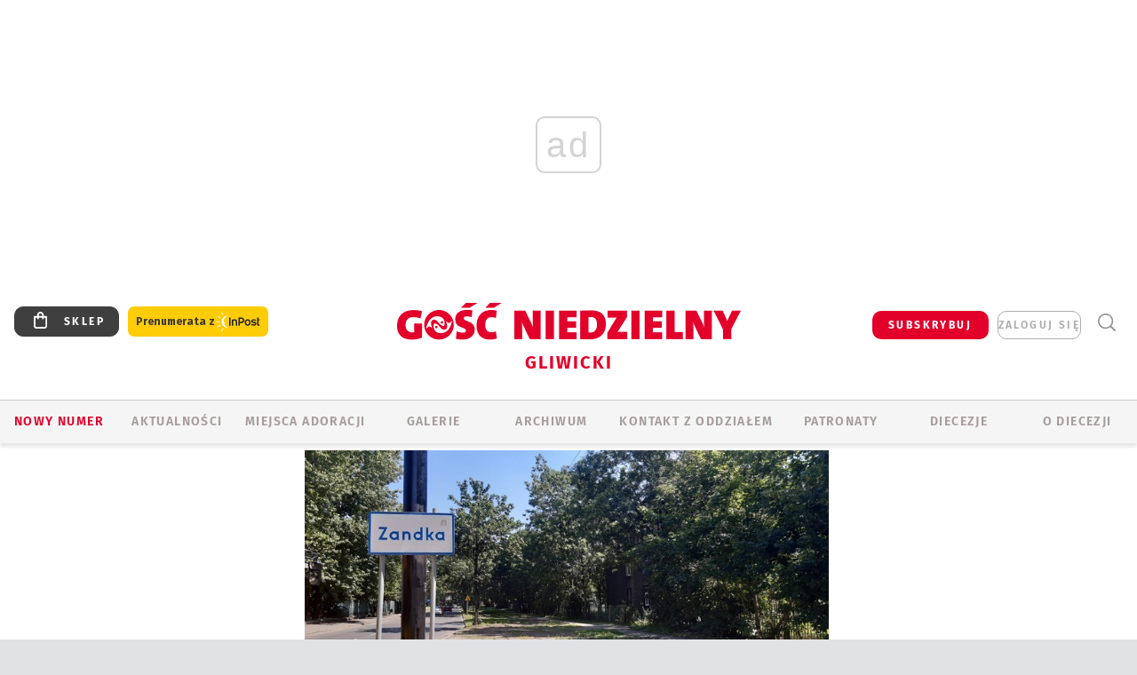

--- FILE ---
content_type: text/html; charset=utf-8
request_url: https://www.google.com/recaptcha/api2/anchor?ar=1&k=6LfKq5UUAAAAAMU4Rd1_l_MKSJAizQb5Mk_8bFA_&co=aHR0cHM6Ly9nbGl3aWNlLmdvc2MucGw6NDQz&hl=en&v=PoyoqOPhxBO7pBk68S4YbpHZ&size=invisible&anchor-ms=20000&execute-ms=30000&cb=pv7jnh4fnu73
body_size: 48484
content:
<!DOCTYPE HTML><html dir="ltr" lang="en"><head><meta http-equiv="Content-Type" content="text/html; charset=UTF-8">
<meta http-equiv="X-UA-Compatible" content="IE=edge">
<title>reCAPTCHA</title>
<style type="text/css">
/* cyrillic-ext */
@font-face {
  font-family: 'Roboto';
  font-style: normal;
  font-weight: 400;
  font-stretch: 100%;
  src: url(//fonts.gstatic.com/s/roboto/v48/KFO7CnqEu92Fr1ME7kSn66aGLdTylUAMa3GUBHMdazTgWw.woff2) format('woff2');
  unicode-range: U+0460-052F, U+1C80-1C8A, U+20B4, U+2DE0-2DFF, U+A640-A69F, U+FE2E-FE2F;
}
/* cyrillic */
@font-face {
  font-family: 'Roboto';
  font-style: normal;
  font-weight: 400;
  font-stretch: 100%;
  src: url(//fonts.gstatic.com/s/roboto/v48/KFO7CnqEu92Fr1ME7kSn66aGLdTylUAMa3iUBHMdazTgWw.woff2) format('woff2');
  unicode-range: U+0301, U+0400-045F, U+0490-0491, U+04B0-04B1, U+2116;
}
/* greek-ext */
@font-face {
  font-family: 'Roboto';
  font-style: normal;
  font-weight: 400;
  font-stretch: 100%;
  src: url(//fonts.gstatic.com/s/roboto/v48/KFO7CnqEu92Fr1ME7kSn66aGLdTylUAMa3CUBHMdazTgWw.woff2) format('woff2');
  unicode-range: U+1F00-1FFF;
}
/* greek */
@font-face {
  font-family: 'Roboto';
  font-style: normal;
  font-weight: 400;
  font-stretch: 100%;
  src: url(//fonts.gstatic.com/s/roboto/v48/KFO7CnqEu92Fr1ME7kSn66aGLdTylUAMa3-UBHMdazTgWw.woff2) format('woff2');
  unicode-range: U+0370-0377, U+037A-037F, U+0384-038A, U+038C, U+038E-03A1, U+03A3-03FF;
}
/* math */
@font-face {
  font-family: 'Roboto';
  font-style: normal;
  font-weight: 400;
  font-stretch: 100%;
  src: url(//fonts.gstatic.com/s/roboto/v48/KFO7CnqEu92Fr1ME7kSn66aGLdTylUAMawCUBHMdazTgWw.woff2) format('woff2');
  unicode-range: U+0302-0303, U+0305, U+0307-0308, U+0310, U+0312, U+0315, U+031A, U+0326-0327, U+032C, U+032F-0330, U+0332-0333, U+0338, U+033A, U+0346, U+034D, U+0391-03A1, U+03A3-03A9, U+03B1-03C9, U+03D1, U+03D5-03D6, U+03F0-03F1, U+03F4-03F5, U+2016-2017, U+2034-2038, U+203C, U+2040, U+2043, U+2047, U+2050, U+2057, U+205F, U+2070-2071, U+2074-208E, U+2090-209C, U+20D0-20DC, U+20E1, U+20E5-20EF, U+2100-2112, U+2114-2115, U+2117-2121, U+2123-214F, U+2190, U+2192, U+2194-21AE, U+21B0-21E5, U+21F1-21F2, U+21F4-2211, U+2213-2214, U+2216-22FF, U+2308-230B, U+2310, U+2319, U+231C-2321, U+2336-237A, U+237C, U+2395, U+239B-23B7, U+23D0, U+23DC-23E1, U+2474-2475, U+25AF, U+25B3, U+25B7, U+25BD, U+25C1, U+25CA, U+25CC, U+25FB, U+266D-266F, U+27C0-27FF, U+2900-2AFF, U+2B0E-2B11, U+2B30-2B4C, U+2BFE, U+3030, U+FF5B, U+FF5D, U+1D400-1D7FF, U+1EE00-1EEFF;
}
/* symbols */
@font-face {
  font-family: 'Roboto';
  font-style: normal;
  font-weight: 400;
  font-stretch: 100%;
  src: url(//fonts.gstatic.com/s/roboto/v48/KFO7CnqEu92Fr1ME7kSn66aGLdTylUAMaxKUBHMdazTgWw.woff2) format('woff2');
  unicode-range: U+0001-000C, U+000E-001F, U+007F-009F, U+20DD-20E0, U+20E2-20E4, U+2150-218F, U+2190, U+2192, U+2194-2199, U+21AF, U+21E6-21F0, U+21F3, U+2218-2219, U+2299, U+22C4-22C6, U+2300-243F, U+2440-244A, U+2460-24FF, U+25A0-27BF, U+2800-28FF, U+2921-2922, U+2981, U+29BF, U+29EB, U+2B00-2BFF, U+4DC0-4DFF, U+FFF9-FFFB, U+10140-1018E, U+10190-1019C, U+101A0, U+101D0-101FD, U+102E0-102FB, U+10E60-10E7E, U+1D2C0-1D2D3, U+1D2E0-1D37F, U+1F000-1F0FF, U+1F100-1F1AD, U+1F1E6-1F1FF, U+1F30D-1F30F, U+1F315, U+1F31C, U+1F31E, U+1F320-1F32C, U+1F336, U+1F378, U+1F37D, U+1F382, U+1F393-1F39F, U+1F3A7-1F3A8, U+1F3AC-1F3AF, U+1F3C2, U+1F3C4-1F3C6, U+1F3CA-1F3CE, U+1F3D4-1F3E0, U+1F3ED, U+1F3F1-1F3F3, U+1F3F5-1F3F7, U+1F408, U+1F415, U+1F41F, U+1F426, U+1F43F, U+1F441-1F442, U+1F444, U+1F446-1F449, U+1F44C-1F44E, U+1F453, U+1F46A, U+1F47D, U+1F4A3, U+1F4B0, U+1F4B3, U+1F4B9, U+1F4BB, U+1F4BF, U+1F4C8-1F4CB, U+1F4D6, U+1F4DA, U+1F4DF, U+1F4E3-1F4E6, U+1F4EA-1F4ED, U+1F4F7, U+1F4F9-1F4FB, U+1F4FD-1F4FE, U+1F503, U+1F507-1F50B, U+1F50D, U+1F512-1F513, U+1F53E-1F54A, U+1F54F-1F5FA, U+1F610, U+1F650-1F67F, U+1F687, U+1F68D, U+1F691, U+1F694, U+1F698, U+1F6AD, U+1F6B2, U+1F6B9-1F6BA, U+1F6BC, U+1F6C6-1F6CF, U+1F6D3-1F6D7, U+1F6E0-1F6EA, U+1F6F0-1F6F3, U+1F6F7-1F6FC, U+1F700-1F7FF, U+1F800-1F80B, U+1F810-1F847, U+1F850-1F859, U+1F860-1F887, U+1F890-1F8AD, U+1F8B0-1F8BB, U+1F8C0-1F8C1, U+1F900-1F90B, U+1F93B, U+1F946, U+1F984, U+1F996, U+1F9E9, U+1FA00-1FA6F, U+1FA70-1FA7C, U+1FA80-1FA89, U+1FA8F-1FAC6, U+1FACE-1FADC, U+1FADF-1FAE9, U+1FAF0-1FAF8, U+1FB00-1FBFF;
}
/* vietnamese */
@font-face {
  font-family: 'Roboto';
  font-style: normal;
  font-weight: 400;
  font-stretch: 100%;
  src: url(//fonts.gstatic.com/s/roboto/v48/KFO7CnqEu92Fr1ME7kSn66aGLdTylUAMa3OUBHMdazTgWw.woff2) format('woff2');
  unicode-range: U+0102-0103, U+0110-0111, U+0128-0129, U+0168-0169, U+01A0-01A1, U+01AF-01B0, U+0300-0301, U+0303-0304, U+0308-0309, U+0323, U+0329, U+1EA0-1EF9, U+20AB;
}
/* latin-ext */
@font-face {
  font-family: 'Roboto';
  font-style: normal;
  font-weight: 400;
  font-stretch: 100%;
  src: url(//fonts.gstatic.com/s/roboto/v48/KFO7CnqEu92Fr1ME7kSn66aGLdTylUAMa3KUBHMdazTgWw.woff2) format('woff2');
  unicode-range: U+0100-02BA, U+02BD-02C5, U+02C7-02CC, U+02CE-02D7, U+02DD-02FF, U+0304, U+0308, U+0329, U+1D00-1DBF, U+1E00-1E9F, U+1EF2-1EFF, U+2020, U+20A0-20AB, U+20AD-20C0, U+2113, U+2C60-2C7F, U+A720-A7FF;
}
/* latin */
@font-face {
  font-family: 'Roboto';
  font-style: normal;
  font-weight: 400;
  font-stretch: 100%;
  src: url(//fonts.gstatic.com/s/roboto/v48/KFO7CnqEu92Fr1ME7kSn66aGLdTylUAMa3yUBHMdazQ.woff2) format('woff2');
  unicode-range: U+0000-00FF, U+0131, U+0152-0153, U+02BB-02BC, U+02C6, U+02DA, U+02DC, U+0304, U+0308, U+0329, U+2000-206F, U+20AC, U+2122, U+2191, U+2193, U+2212, U+2215, U+FEFF, U+FFFD;
}
/* cyrillic-ext */
@font-face {
  font-family: 'Roboto';
  font-style: normal;
  font-weight: 500;
  font-stretch: 100%;
  src: url(//fonts.gstatic.com/s/roboto/v48/KFO7CnqEu92Fr1ME7kSn66aGLdTylUAMa3GUBHMdazTgWw.woff2) format('woff2');
  unicode-range: U+0460-052F, U+1C80-1C8A, U+20B4, U+2DE0-2DFF, U+A640-A69F, U+FE2E-FE2F;
}
/* cyrillic */
@font-face {
  font-family: 'Roboto';
  font-style: normal;
  font-weight: 500;
  font-stretch: 100%;
  src: url(//fonts.gstatic.com/s/roboto/v48/KFO7CnqEu92Fr1ME7kSn66aGLdTylUAMa3iUBHMdazTgWw.woff2) format('woff2');
  unicode-range: U+0301, U+0400-045F, U+0490-0491, U+04B0-04B1, U+2116;
}
/* greek-ext */
@font-face {
  font-family: 'Roboto';
  font-style: normal;
  font-weight: 500;
  font-stretch: 100%;
  src: url(//fonts.gstatic.com/s/roboto/v48/KFO7CnqEu92Fr1ME7kSn66aGLdTylUAMa3CUBHMdazTgWw.woff2) format('woff2');
  unicode-range: U+1F00-1FFF;
}
/* greek */
@font-face {
  font-family: 'Roboto';
  font-style: normal;
  font-weight: 500;
  font-stretch: 100%;
  src: url(//fonts.gstatic.com/s/roboto/v48/KFO7CnqEu92Fr1ME7kSn66aGLdTylUAMa3-UBHMdazTgWw.woff2) format('woff2');
  unicode-range: U+0370-0377, U+037A-037F, U+0384-038A, U+038C, U+038E-03A1, U+03A3-03FF;
}
/* math */
@font-face {
  font-family: 'Roboto';
  font-style: normal;
  font-weight: 500;
  font-stretch: 100%;
  src: url(//fonts.gstatic.com/s/roboto/v48/KFO7CnqEu92Fr1ME7kSn66aGLdTylUAMawCUBHMdazTgWw.woff2) format('woff2');
  unicode-range: U+0302-0303, U+0305, U+0307-0308, U+0310, U+0312, U+0315, U+031A, U+0326-0327, U+032C, U+032F-0330, U+0332-0333, U+0338, U+033A, U+0346, U+034D, U+0391-03A1, U+03A3-03A9, U+03B1-03C9, U+03D1, U+03D5-03D6, U+03F0-03F1, U+03F4-03F5, U+2016-2017, U+2034-2038, U+203C, U+2040, U+2043, U+2047, U+2050, U+2057, U+205F, U+2070-2071, U+2074-208E, U+2090-209C, U+20D0-20DC, U+20E1, U+20E5-20EF, U+2100-2112, U+2114-2115, U+2117-2121, U+2123-214F, U+2190, U+2192, U+2194-21AE, U+21B0-21E5, U+21F1-21F2, U+21F4-2211, U+2213-2214, U+2216-22FF, U+2308-230B, U+2310, U+2319, U+231C-2321, U+2336-237A, U+237C, U+2395, U+239B-23B7, U+23D0, U+23DC-23E1, U+2474-2475, U+25AF, U+25B3, U+25B7, U+25BD, U+25C1, U+25CA, U+25CC, U+25FB, U+266D-266F, U+27C0-27FF, U+2900-2AFF, U+2B0E-2B11, U+2B30-2B4C, U+2BFE, U+3030, U+FF5B, U+FF5D, U+1D400-1D7FF, U+1EE00-1EEFF;
}
/* symbols */
@font-face {
  font-family: 'Roboto';
  font-style: normal;
  font-weight: 500;
  font-stretch: 100%;
  src: url(//fonts.gstatic.com/s/roboto/v48/KFO7CnqEu92Fr1ME7kSn66aGLdTylUAMaxKUBHMdazTgWw.woff2) format('woff2');
  unicode-range: U+0001-000C, U+000E-001F, U+007F-009F, U+20DD-20E0, U+20E2-20E4, U+2150-218F, U+2190, U+2192, U+2194-2199, U+21AF, U+21E6-21F0, U+21F3, U+2218-2219, U+2299, U+22C4-22C6, U+2300-243F, U+2440-244A, U+2460-24FF, U+25A0-27BF, U+2800-28FF, U+2921-2922, U+2981, U+29BF, U+29EB, U+2B00-2BFF, U+4DC0-4DFF, U+FFF9-FFFB, U+10140-1018E, U+10190-1019C, U+101A0, U+101D0-101FD, U+102E0-102FB, U+10E60-10E7E, U+1D2C0-1D2D3, U+1D2E0-1D37F, U+1F000-1F0FF, U+1F100-1F1AD, U+1F1E6-1F1FF, U+1F30D-1F30F, U+1F315, U+1F31C, U+1F31E, U+1F320-1F32C, U+1F336, U+1F378, U+1F37D, U+1F382, U+1F393-1F39F, U+1F3A7-1F3A8, U+1F3AC-1F3AF, U+1F3C2, U+1F3C4-1F3C6, U+1F3CA-1F3CE, U+1F3D4-1F3E0, U+1F3ED, U+1F3F1-1F3F3, U+1F3F5-1F3F7, U+1F408, U+1F415, U+1F41F, U+1F426, U+1F43F, U+1F441-1F442, U+1F444, U+1F446-1F449, U+1F44C-1F44E, U+1F453, U+1F46A, U+1F47D, U+1F4A3, U+1F4B0, U+1F4B3, U+1F4B9, U+1F4BB, U+1F4BF, U+1F4C8-1F4CB, U+1F4D6, U+1F4DA, U+1F4DF, U+1F4E3-1F4E6, U+1F4EA-1F4ED, U+1F4F7, U+1F4F9-1F4FB, U+1F4FD-1F4FE, U+1F503, U+1F507-1F50B, U+1F50D, U+1F512-1F513, U+1F53E-1F54A, U+1F54F-1F5FA, U+1F610, U+1F650-1F67F, U+1F687, U+1F68D, U+1F691, U+1F694, U+1F698, U+1F6AD, U+1F6B2, U+1F6B9-1F6BA, U+1F6BC, U+1F6C6-1F6CF, U+1F6D3-1F6D7, U+1F6E0-1F6EA, U+1F6F0-1F6F3, U+1F6F7-1F6FC, U+1F700-1F7FF, U+1F800-1F80B, U+1F810-1F847, U+1F850-1F859, U+1F860-1F887, U+1F890-1F8AD, U+1F8B0-1F8BB, U+1F8C0-1F8C1, U+1F900-1F90B, U+1F93B, U+1F946, U+1F984, U+1F996, U+1F9E9, U+1FA00-1FA6F, U+1FA70-1FA7C, U+1FA80-1FA89, U+1FA8F-1FAC6, U+1FACE-1FADC, U+1FADF-1FAE9, U+1FAF0-1FAF8, U+1FB00-1FBFF;
}
/* vietnamese */
@font-face {
  font-family: 'Roboto';
  font-style: normal;
  font-weight: 500;
  font-stretch: 100%;
  src: url(//fonts.gstatic.com/s/roboto/v48/KFO7CnqEu92Fr1ME7kSn66aGLdTylUAMa3OUBHMdazTgWw.woff2) format('woff2');
  unicode-range: U+0102-0103, U+0110-0111, U+0128-0129, U+0168-0169, U+01A0-01A1, U+01AF-01B0, U+0300-0301, U+0303-0304, U+0308-0309, U+0323, U+0329, U+1EA0-1EF9, U+20AB;
}
/* latin-ext */
@font-face {
  font-family: 'Roboto';
  font-style: normal;
  font-weight: 500;
  font-stretch: 100%;
  src: url(//fonts.gstatic.com/s/roboto/v48/KFO7CnqEu92Fr1ME7kSn66aGLdTylUAMa3KUBHMdazTgWw.woff2) format('woff2');
  unicode-range: U+0100-02BA, U+02BD-02C5, U+02C7-02CC, U+02CE-02D7, U+02DD-02FF, U+0304, U+0308, U+0329, U+1D00-1DBF, U+1E00-1E9F, U+1EF2-1EFF, U+2020, U+20A0-20AB, U+20AD-20C0, U+2113, U+2C60-2C7F, U+A720-A7FF;
}
/* latin */
@font-face {
  font-family: 'Roboto';
  font-style: normal;
  font-weight: 500;
  font-stretch: 100%;
  src: url(//fonts.gstatic.com/s/roboto/v48/KFO7CnqEu92Fr1ME7kSn66aGLdTylUAMa3yUBHMdazQ.woff2) format('woff2');
  unicode-range: U+0000-00FF, U+0131, U+0152-0153, U+02BB-02BC, U+02C6, U+02DA, U+02DC, U+0304, U+0308, U+0329, U+2000-206F, U+20AC, U+2122, U+2191, U+2193, U+2212, U+2215, U+FEFF, U+FFFD;
}
/* cyrillic-ext */
@font-face {
  font-family: 'Roboto';
  font-style: normal;
  font-weight: 900;
  font-stretch: 100%;
  src: url(//fonts.gstatic.com/s/roboto/v48/KFO7CnqEu92Fr1ME7kSn66aGLdTylUAMa3GUBHMdazTgWw.woff2) format('woff2');
  unicode-range: U+0460-052F, U+1C80-1C8A, U+20B4, U+2DE0-2DFF, U+A640-A69F, U+FE2E-FE2F;
}
/* cyrillic */
@font-face {
  font-family: 'Roboto';
  font-style: normal;
  font-weight: 900;
  font-stretch: 100%;
  src: url(//fonts.gstatic.com/s/roboto/v48/KFO7CnqEu92Fr1ME7kSn66aGLdTylUAMa3iUBHMdazTgWw.woff2) format('woff2');
  unicode-range: U+0301, U+0400-045F, U+0490-0491, U+04B0-04B1, U+2116;
}
/* greek-ext */
@font-face {
  font-family: 'Roboto';
  font-style: normal;
  font-weight: 900;
  font-stretch: 100%;
  src: url(//fonts.gstatic.com/s/roboto/v48/KFO7CnqEu92Fr1ME7kSn66aGLdTylUAMa3CUBHMdazTgWw.woff2) format('woff2');
  unicode-range: U+1F00-1FFF;
}
/* greek */
@font-face {
  font-family: 'Roboto';
  font-style: normal;
  font-weight: 900;
  font-stretch: 100%;
  src: url(//fonts.gstatic.com/s/roboto/v48/KFO7CnqEu92Fr1ME7kSn66aGLdTylUAMa3-UBHMdazTgWw.woff2) format('woff2');
  unicode-range: U+0370-0377, U+037A-037F, U+0384-038A, U+038C, U+038E-03A1, U+03A3-03FF;
}
/* math */
@font-face {
  font-family: 'Roboto';
  font-style: normal;
  font-weight: 900;
  font-stretch: 100%;
  src: url(//fonts.gstatic.com/s/roboto/v48/KFO7CnqEu92Fr1ME7kSn66aGLdTylUAMawCUBHMdazTgWw.woff2) format('woff2');
  unicode-range: U+0302-0303, U+0305, U+0307-0308, U+0310, U+0312, U+0315, U+031A, U+0326-0327, U+032C, U+032F-0330, U+0332-0333, U+0338, U+033A, U+0346, U+034D, U+0391-03A1, U+03A3-03A9, U+03B1-03C9, U+03D1, U+03D5-03D6, U+03F0-03F1, U+03F4-03F5, U+2016-2017, U+2034-2038, U+203C, U+2040, U+2043, U+2047, U+2050, U+2057, U+205F, U+2070-2071, U+2074-208E, U+2090-209C, U+20D0-20DC, U+20E1, U+20E5-20EF, U+2100-2112, U+2114-2115, U+2117-2121, U+2123-214F, U+2190, U+2192, U+2194-21AE, U+21B0-21E5, U+21F1-21F2, U+21F4-2211, U+2213-2214, U+2216-22FF, U+2308-230B, U+2310, U+2319, U+231C-2321, U+2336-237A, U+237C, U+2395, U+239B-23B7, U+23D0, U+23DC-23E1, U+2474-2475, U+25AF, U+25B3, U+25B7, U+25BD, U+25C1, U+25CA, U+25CC, U+25FB, U+266D-266F, U+27C0-27FF, U+2900-2AFF, U+2B0E-2B11, U+2B30-2B4C, U+2BFE, U+3030, U+FF5B, U+FF5D, U+1D400-1D7FF, U+1EE00-1EEFF;
}
/* symbols */
@font-face {
  font-family: 'Roboto';
  font-style: normal;
  font-weight: 900;
  font-stretch: 100%;
  src: url(//fonts.gstatic.com/s/roboto/v48/KFO7CnqEu92Fr1ME7kSn66aGLdTylUAMaxKUBHMdazTgWw.woff2) format('woff2');
  unicode-range: U+0001-000C, U+000E-001F, U+007F-009F, U+20DD-20E0, U+20E2-20E4, U+2150-218F, U+2190, U+2192, U+2194-2199, U+21AF, U+21E6-21F0, U+21F3, U+2218-2219, U+2299, U+22C4-22C6, U+2300-243F, U+2440-244A, U+2460-24FF, U+25A0-27BF, U+2800-28FF, U+2921-2922, U+2981, U+29BF, U+29EB, U+2B00-2BFF, U+4DC0-4DFF, U+FFF9-FFFB, U+10140-1018E, U+10190-1019C, U+101A0, U+101D0-101FD, U+102E0-102FB, U+10E60-10E7E, U+1D2C0-1D2D3, U+1D2E0-1D37F, U+1F000-1F0FF, U+1F100-1F1AD, U+1F1E6-1F1FF, U+1F30D-1F30F, U+1F315, U+1F31C, U+1F31E, U+1F320-1F32C, U+1F336, U+1F378, U+1F37D, U+1F382, U+1F393-1F39F, U+1F3A7-1F3A8, U+1F3AC-1F3AF, U+1F3C2, U+1F3C4-1F3C6, U+1F3CA-1F3CE, U+1F3D4-1F3E0, U+1F3ED, U+1F3F1-1F3F3, U+1F3F5-1F3F7, U+1F408, U+1F415, U+1F41F, U+1F426, U+1F43F, U+1F441-1F442, U+1F444, U+1F446-1F449, U+1F44C-1F44E, U+1F453, U+1F46A, U+1F47D, U+1F4A3, U+1F4B0, U+1F4B3, U+1F4B9, U+1F4BB, U+1F4BF, U+1F4C8-1F4CB, U+1F4D6, U+1F4DA, U+1F4DF, U+1F4E3-1F4E6, U+1F4EA-1F4ED, U+1F4F7, U+1F4F9-1F4FB, U+1F4FD-1F4FE, U+1F503, U+1F507-1F50B, U+1F50D, U+1F512-1F513, U+1F53E-1F54A, U+1F54F-1F5FA, U+1F610, U+1F650-1F67F, U+1F687, U+1F68D, U+1F691, U+1F694, U+1F698, U+1F6AD, U+1F6B2, U+1F6B9-1F6BA, U+1F6BC, U+1F6C6-1F6CF, U+1F6D3-1F6D7, U+1F6E0-1F6EA, U+1F6F0-1F6F3, U+1F6F7-1F6FC, U+1F700-1F7FF, U+1F800-1F80B, U+1F810-1F847, U+1F850-1F859, U+1F860-1F887, U+1F890-1F8AD, U+1F8B0-1F8BB, U+1F8C0-1F8C1, U+1F900-1F90B, U+1F93B, U+1F946, U+1F984, U+1F996, U+1F9E9, U+1FA00-1FA6F, U+1FA70-1FA7C, U+1FA80-1FA89, U+1FA8F-1FAC6, U+1FACE-1FADC, U+1FADF-1FAE9, U+1FAF0-1FAF8, U+1FB00-1FBFF;
}
/* vietnamese */
@font-face {
  font-family: 'Roboto';
  font-style: normal;
  font-weight: 900;
  font-stretch: 100%;
  src: url(//fonts.gstatic.com/s/roboto/v48/KFO7CnqEu92Fr1ME7kSn66aGLdTylUAMa3OUBHMdazTgWw.woff2) format('woff2');
  unicode-range: U+0102-0103, U+0110-0111, U+0128-0129, U+0168-0169, U+01A0-01A1, U+01AF-01B0, U+0300-0301, U+0303-0304, U+0308-0309, U+0323, U+0329, U+1EA0-1EF9, U+20AB;
}
/* latin-ext */
@font-face {
  font-family: 'Roboto';
  font-style: normal;
  font-weight: 900;
  font-stretch: 100%;
  src: url(//fonts.gstatic.com/s/roboto/v48/KFO7CnqEu92Fr1ME7kSn66aGLdTylUAMa3KUBHMdazTgWw.woff2) format('woff2');
  unicode-range: U+0100-02BA, U+02BD-02C5, U+02C7-02CC, U+02CE-02D7, U+02DD-02FF, U+0304, U+0308, U+0329, U+1D00-1DBF, U+1E00-1E9F, U+1EF2-1EFF, U+2020, U+20A0-20AB, U+20AD-20C0, U+2113, U+2C60-2C7F, U+A720-A7FF;
}
/* latin */
@font-face {
  font-family: 'Roboto';
  font-style: normal;
  font-weight: 900;
  font-stretch: 100%;
  src: url(//fonts.gstatic.com/s/roboto/v48/KFO7CnqEu92Fr1ME7kSn66aGLdTylUAMa3yUBHMdazQ.woff2) format('woff2');
  unicode-range: U+0000-00FF, U+0131, U+0152-0153, U+02BB-02BC, U+02C6, U+02DA, U+02DC, U+0304, U+0308, U+0329, U+2000-206F, U+20AC, U+2122, U+2191, U+2193, U+2212, U+2215, U+FEFF, U+FFFD;
}

</style>
<link rel="stylesheet" type="text/css" href="https://www.gstatic.com/recaptcha/releases/PoyoqOPhxBO7pBk68S4YbpHZ/styles__ltr.css">
<script nonce="TMwHdIeQudgv9h7OqxfNag" type="text/javascript">window['__recaptcha_api'] = 'https://www.google.com/recaptcha/api2/';</script>
<script type="text/javascript" src="https://www.gstatic.com/recaptcha/releases/PoyoqOPhxBO7pBk68S4YbpHZ/recaptcha__en.js" nonce="TMwHdIeQudgv9h7OqxfNag">
      
    </script></head>
<body><div id="rc-anchor-alert" class="rc-anchor-alert"></div>
<input type="hidden" id="recaptcha-token" value="[base64]">
<script type="text/javascript" nonce="TMwHdIeQudgv9h7OqxfNag">
      recaptcha.anchor.Main.init("[\x22ainput\x22,[\x22bgdata\x22,\x22\x22,\[base64]/[base64]/[base64]/bmV3IHJbeF0oY1swXSk6RT09Mj9uZXcgclt4XShjWzBdLGNbMV0pOkU9PTM/bmV3IHJbeF0oY1swXSxjWzFdLGNbMl0pOkU9PTQ/[base64]/[base64]/[base64]/[base64]/[base64]/[base64]/[base64]/[base64]\x22,\[base64]\x22,\x22wrlAw50XLCnDvn8iTsKTwoEzwrbDkiDCqwzDqRTCgMO/wpfCnsODdw85fcO3w7DDoMOSw7vCu8OkI0jCjlnDusOxZsKNw71FwqHCk8OlwqpAw6BfeS0Hw4zCksOOA8Ouw7lYwoLDqVPClxvCn8Ocw7HDrcOua8KCwrIRwozCq8OwwrBuwoHDqBbDiAjDoko8wrTCjkjCiCZiXMKXXsO1w5Npw43DlsOldMKiBldJasOvw4fDtsO/w57DksKlw47Ci8OdEcKYRQXCpFDDhcOJwqLCp8O1w7TCsMKXA8Obw5M3Xlx/NVDDoMODKcOAwpZIw6YKw6jDpsKOw6cswqTDmcKVW8O+w4Bhw5UXC8OwaCTCu3/[base64]/wpTDp8OkKMKzw6vCosKZw6xGQnFgwrbCjybCp8KiwrLCr8KZNsOOwqXCugtqw5DCpUIAwpfCsGQxwqEOwoPDhnE6wosnw43CvsODZTHDkEDCnSHCixMEw7LDn0nDvhTDmH3Cp8K9w4PCo0YbVsOVwo/Dii9YwrbDiDvCjj3Du8KFTsKbb03CpsOTw6XDkFrDqxMXwrRZwrbDocKlFsKPYMOHa8OPwox0w69lwrkpwrY+w7LDqUvDmcKdwpDDtsKtw7/DtcOuw510HjXDqFtbw64OC8OIwqxtasORfDNwwrkLwpJHwo3DnXXDiQvDmlDDi1EEUzxjK8K6QhDCg8OrwpxsMMObO8Omw4TCnF/[base64]/Cv8OOdTvCgFAYO0MEw4RBw7jCqMOBRjxgw502TV4MdVMpNBPDjMKiwp3Dk1bDhWVEKSEdwrHDnGnCrTvCkcKPMW/DhMKfSyPCjMKxGhFYKhh4OERUIBfDsRZvwp1qwoMuIMOEccKRwrbDgRQdEcKEb2vCncKPwqHCvcKswq/[base64]/Cg8KAwqx9N8Kew5TDm8K9By/[base64]/[base64]/CqMK3BcOQw5rDrX3DhcKTw7jCjGcnw6HCoFjCt8ORw5B6ZMKDFMO7w4rCi0p/JcKnw48WIMOVw6NOwqtfC2NewpvCpsOxwpocVcO7w7jCmQZWbcOUw4cULcKKwrldLsOvwrnCpU/Cp8OmZ8O7C3vDnxAZw5bComnDj0gHw5dGZSNGXDx9w7hGTA5ew5bDrzVLB8OgScKRGyF6FiTDh8Kfwoprwq/[base64]/[base64]/[base64]/M8KDwpFvX8KGX8OBNj7Dll4Ew5/CsQjDnMK4clfCosO+woTCqAcmwrbCpMOFWsO3wqPDvUg/KQXCtsKmw53Cs8OwEjpZIz42d8KlwpDCj8Kiw7DCvwjDuCfDpsKiw4nDt3hxQ8KUR8OEdk1zacO9woJnwoNNaVzDusKdQxJ5OsKdwpPCnBg+w4ZrCVo7bWbCiUjCgcKOw6PDr8K0PgrDi8Knw4jDiMKWFytiAVbCu8KPQQDCryM/wpVZw6B9RnnCvMOiw5FRBUdlCMKrw7hoE8K9w6pYbnNdG3HDk0UABsK2wrsxw5HCuWnCo8KAwrpZUsKVbVooMgEcwp/DscKMdcK+w5XDpzpbVnXDkEIowqpEw7HCoEpGXTZswp7CqiAHWH0gL8OiE8Ojw5Flw47DmgDDuWdNw5PDiDsvw5PCiQAeKMO6wr5YwpDDiMOOw57CpMKgHsOcw7LDu3sqw7RQw55CAcOfB8KDwrgVFMOWwo4pwo1CZMOqw6Y1RBzDksOPwpoSw5w4HMK/IcOUwoTCm8OWQTNmcSHChC/Cpi7DssKNc8OLwqvCmcOaNAxYHTPDgFsQVBpECsODw5M+wrdkQFcFZcO8wo09eMKsw4pRHcO8w6R/wqrCvR/[base64]/[base64]/DsMOFVMKxTGTDuxPDqsOvGhDCmiDDpcONW8KoCX0gPXpzHl/CtsKhw60Jwrp6NC9kw6LCu8KOw67Dg8Khw5PDiA06O8ODHRvDmRRpw57CnMKFbsOkwqPDqyTCksKOwqZaHcKhwo/DicOEZQ4+QMKmw4TCtlUoYn5qw77CiMK6w40UWR3CkcKzwqPDjMKxwq/CiQ8owq1Fw7fDnBLDtMOhYmloDEQzw55sI8Kfw5RMfl7DscKwwonDlnRhMsK8P8K4w4Qlw7pDW8KXC27Dniw3WcOvw5Z2wr82blA3wpUyf3PCrW/DqsKywoYQGcKFJVTDh8Orw4PCux3DqcOWw4DCu8OTb8O/BWfChcKjwrzCrCUDe0/DrmjCghPDnsK2bEd5AsKPPMOvHkgKOi8kw4xNSg/CpU4sDyZlfMOLZxrDisOlwofCm3cpUcKMYRzCjyLDj8KvG2B1wo5LFCLCrHIuwqjDijDDlMOTUwPCmcOrw7wQJsOLPsO6YEzCjhghworDoj/Cg8K8w5XDrMK8I0tHwrxKw5YbIcKGK8OSwqnCoGlhwqHDsxdpw6DDgkjCiHY/[base64]/CtRPDnwsLJxjClcOpGsOCw7RtHcKGw5/[base64]/ChjQXRsOCBcK+OMOQwrETc8Kyw4vCiiUXREMOVsKmXMKWw70IaUnDsWEWJ8O+wo7DrVzDkDFwwoTDkQDCv8KXw7HDnRM9QnAPF8OZwpEAE8KIwo/DmMKkwp/Diw4iw49TX1xrE8Ohw77CnUoYRcKQwr7ClF5EAU7CjywYZsO/DcKMaxrDg8KkQ8Ojwo0UwrDCgjPDrS51PAllCHvDjcOSGFPDqcKeKMKTJ0dBKMKBw4pJXMKYw4cfw73CgjvCvsKEZUHCvRLDmXTDlMKEw75FQcKnwq/Dq8OaH8OSw7XDpMOMwo18wpXDoMOmGDE2w5TDulY0QQXCpMOrOsOJKSgsYsKGEcKaZgUsw6MjMiHCjzPDnUvCi8KnIMORXMKNwpg7U0JWw5lhPcOWTQw9TBjCu8ONw7YBG0ZtwqFnwpDCgzzDjsOQw4HDp1AUcw0Hem0Tw6xNwptDw4kpOsOOHsOqT8K/e3oAKAfCl14dZsOIYQ0IwqnCqxROwobCm1PCqUjDpMKcwp/CmsOkOsOVb8KbNFPDgmvCucKnw4DDvsKjHy3DssOpUsKdwqbDsRjCt8KTEcKsDA4udyYzVMKLw7DClw7CvsKHAcOvw5vChxvDisOMwq4CwoU1w5cRPcKTAiXDs8KLw5/CpcOew6oyw5M9BzfCtns/TMOFwrDCuUjDusKbccOwMcKRw49Ow6LDnDHDv1dYRsK7QMOZEhV/QcKrc8Oyw4ECHsOvBXTDlMODwpDDisK+Vz/Dg0gOV8KZGljDj8Ovw78Cw6tAEgAcA8KUecK1w6rCucOrwrTCiMO6wpXDkGHDt8K2wqN5EgTDiBDDocK4cMOAwrzDhnoZw5LDhSoHwp7Cv1TDiCV/[base64]/w5TDjsKdV1NUw6LDgcKIw6Bwwo7ChybCj8OQw7lFwpZgw7/DssOQw68ebx3CgAw0wrsBw5bDjcKHwqYEK19ywqZXwq7DjwbCvMODw4YEwqkpwqhZV8OBwpDCtVdtw5s2O2NOw6vDp1DCiSV/w7gYw7bCmwDCtj7Dg8KPw5UAC8KRw6DDsygBAsOyw4RQw5B1WcKIY8KMw7EyVQMqw7sTwoQsbTJ3w5QOw69SwrYrw5IyCRkkGy9Yw7IGCAl/AcO9TmPDt3F/PGxGw5hoZcKbdVPDrXbDuQB9Wm3DisK4wpI4ZX3Cl1DDsEPDp8OPAsOIUsOYwoxEBMKxIcKvw5onwqzDoCNSwo0JOcO0wp/[base64]/w5pNP8KtwoYHADQOwpvCrMOZEDRtaBRjwoc8w6d1QcKna8Okw7xaJsKGwo85w7o/wqbCk2Agw5l6w4BREVoSwrLCgmFga8OPw7Ryw4Q1wqYOYcOFw47Ch8K0w6AeJMObdmXClRnDk8Onw5vDm3/DuxTDq8OJw6HDojPDiifCkljDo8KEwp3CtsOyDMKUwqYYPMOlaMKtJsO+A8K+wpwQw4IxwpbDkMKowrx9G8KIw4jDgD1IQ8K4w74gwqMzw5NDw5RNTMKcWcOeL8OIBE4KaxF8XyzDniTDn8ODKsOAwrVeT3ckZcOzw6zDujjDs1hMCMKAw5/Ch8KNw77DucOYD8Ocw6nCsBfClMK3w7XDuTcBecO3wrA3w4Vgwo1Cw6YKw7Aqw55XP1U+P8KGdsOBw4pMO8O6wq/CssKywrbDosKxQ8KYHDbDn8OYZRFWCcOSXGHCsMK/PcOUQ1lQBsKRDE0LwqXCuAQnVMKGw58Vw7LDmMKlwrnCsMO0w6vCmAbCm3XCisK3KQYeXAgIwpPClWjDu2zCsjHCgMKgw5Zewq42w4paWHANL0HDqgcJwocSwptLw5nDhXbDrTLDm8KaKnlow7LDu8OAw63CoATCrsK2ScOOw6xiwqUOfhN0YsKYwqjDmsO/wqrCjsKiNMOzaw/[base64]/fMOpwq9ew5M7wqfChg8VMXHCnmzDtMKPw6LCkGTDhl8aSS4OPMKiw7Jswq7Dg8KZwpDDpFvCj1kMwrMzesKgwrfDo8KCw4LChjcfwrB5F8K7wofCmcObdl5vwrAWcsOJVcK1w68GagfDnWRMw5bDisK1X2xSQGvDiMONAMOdwpHCiMOkG8KUwpoaKcOcJy/DtUTCr8KOEcKzwoDChMKWwqtAegs1w6deXzjDrcOlw4NofgvDuj/DqsKGwqxkXWszw4jCvgkFwo84Ah7Dg8OUw4PCs21Pwr9Owp/[base64]/Don5ew7nCqcO0aifCtBPChsKHGsOuOTrDtsKGdsO9BwwTwo4MEsK7KX46wp0xejgCwpkFwp9MAsK2BcOLw79AQ1bCq2zCvxkCwq/DqcKpw5xbf8KAw43CtAPDqHbDmntbJ8KGw7rCrhHClMOpPsKFLsK8w78fw7hOOmlMDFHDjMOXSy7Dn8Ocwq/CisOPGFsuDcKTwqYBwq7CmmReQikXwrsSw68KIX1wd8Okw6VJdWTCgGTCoiI9wqPCjcOrw7xIw6jDlFNbw4XCvsK4OsOxCGcaUVYaw5/[base64]/w5vCrDDCosOBEsKkw5PCuxvCmMKywrkpwrTDkSVwRwsKa8O5wqsVw5PCmMKVXsO4wqDCrMKVwoLCsMOrCyorPsKRKMKFcx0kAGrChBZ8wpw/bFLDrcKGFsOheMKFwqMKwojDoSdbw5DDkMKOWMK4dyLCqcKCw6JdTRXDj8KnWWAkwrFXZ8Opw4ERw7bCnD/DkALCqxnDoMOUYcKwwpHDsH/[base64]/aSkeWsKgw5rCnFFTLMORw4AtDMK4YE7CiMOawqjDncO4wqp1QXR7Ci8qXi1wVsOdw58jEQDChcOFVcOZw4sZWHXCjg/CmX/[base64]/DgcOuwphWb3vDknkfP0kAG8OSCGN+f0PCsMONbh9uJHx1w5zDp8OTwp3Cv8OpVEUNLcK0wox5wroLw4rCiMKSZi/CphdWU8KeVTrDl8KVOSnDoMOTA8K4w6NXw4DDoRPDnQ/CtBzCiiDDg0nDocK5HR8Pw5Z/w4kGKsK2RMKCNQ1PJh7Cqx/DjVPDrFvDpEzDjMKfw4RIwrLCnMKpNHzDoDrCs8KwIyzCs2rDqcKwwrM3S8KaAmEnw57Ck13DpE/Dk8OqZsKiwq/Dvz5FcEfCoAXDvVTCtjcARjjCuMOSwqESwpfCv8KTXwLDohZfNEnDscKSwp3Ds0PDvMOBFw7DjMOUCXVMw4hXw5PDvMKTZG/CrcOvLTwAWMO6Bg3DmDnDhcOrHz3ChhgcNMK7wrLCrsKBcsO9w6HCtTdMwr0zwpppFhXCk8OnI8Kjw69dIWpjMDFHeMKCHgVMUz7Dpwl8NClVwpvCmBTCisKfw7LDncO8w5EffjLCicKcwoNNRT/Dp8OscAt4wqAOfXhrDsO2w4rDk8Knw5wew6cOHn/ClHkPKcOZw40HbcKKw7s2wpZdVsKKwqARGy0Qw5tGeMKowpBkwo7DuMKJI1PCtMKJRTwWw6A9w60faQbCmsOuGgXDnz0QMRI+ZwwSw5IySiXDlBTDtsKtCwlQD8KtEMKnwpdcUC/DoHDCoHwew6EFU3LDk8O3wpzDvBTDu8OFZcOGw4M8ER1zDRbCkBN+wqXDqMO+Fj3DhsKJGSZdM8Oxw5HDqsKGw7HCphzCgcOhLRXCqMKaw5kcw6XCqE7CvMKbNMK6w4A4KX4owrrCmglOXCLDjCQVEgQ2w4pew7fDk8O/w5IMVhNsLCkIwrvDr2XCrEsaNMK1DgbDi8OZMA7DqD/[base64]/Cs05iRFVgwrATOk8LZBNlSXAVJgsvw6UaCFvCrcOmR8OqwqPDghXDjcO7WcOEUXc8wrLCjsKDBjFUwr1hLcKzwrLCsifDiMOXRg7CpsOKw47DisOFwoInworCocKbW2Iew6PDkUjCpwvChV0lFCMdf14/wqTDhMK2wq4Aw4/DsMK/cWHDi8Kpai3Cpl7DqjjDkiByw59pw5/[base64]/wpnDhcORKF3CosKjAhvDtWjDtMK1J2JlwqcEwrRPwpRXw7/[base64]/[base64]/CjhUPw4ZOZcOgwozDqsOwVy9+w6XDt33CjzvCs8KqawEywrDCrWouw6/CqwAJbEzDq8OQwoMUwozDkcOlwpQ/wqwrAMONwoXCk3fCm8OEwojCi8Obwp0Uw6YiBBfDnDp9wqh+wopmGzXDhB4bAMKoehgtCADDk8KywpPCglPCjMKEw5V2EsKFMsKCwrcJwq3DqcKEdMKCw6ISw4w7w6BMalzDjnhHw5Qsw6E/wpbDrMK8csO5w5vDhRwbw4IDEsOybl3CuANow6BuFUVkwojCiE16A8K/YMOSIMKMVMKFN0vCllTCn8OZWcKZeQPCjXzDiMKSNMO/[base64]/DrWHCosOIw5R0clzDrsOEZm3DgUcMU03CkMOWCMKlWcONw6MmD8K6w60rXi1feBzCkTh1GDhiwqBXCUpMWjolTWIZw7siw5IywrErw7DCkBEYw4QNw7RuT8Ojw7QrNcOEHsOsw5Ftw61/aXJiwrtiLMK0w55Cw5XDoW9qw7sxG8K+IzQcwobCncOxSsKHwpQGNycoF8KbO33DuDdGwpnCrMORDHDCojrCuMOwAMKxXsO9QcOqwrXCslAkwqMRwr7DoGnCqsOvDsOgwr/DmMO2woM4wrB0w78QBh/Ch8KyOsKgEMO7XHrDoF7DhsKUw6nDn1sIwrF9w5vDocOGwoZ6wrbCtsKsfcK3Q8KPAsKfUlHDoF4owq7DiThWCCfDpsOucmB1BsOtFsKaw7FTS03DqcKME8KELz/DvAbCkcKTw6TDp2BFwrZ/wpR4w5vCux3ChMKMQCNgw7VHw7/DjcKaw7XCv8OcwoNhwp3CksKCw4vDhcKRwrvDuRfCpH9UeBc8wrbDv8Oaw7IabWwhR1zDoAYYHcKbw4U5w5bDssKAw6fDgcOew4odw60JPcKmwokyw40YfsKuwrrCrEHCu8Okw5bDgMOHGMKmWMOxwrdWO8O/XcORSnjCjMK/[base64]/wpzCsyXDicO9w5zDrsOswqRNwol7BcK3wpDDisKYPsOhMMKrwrLCvMO7Mm/CjRrDjW3CncOgw6Z7AWRAOMOowqctNcKcwqjDuMOrYjDCp8OwUsOVwrzCtcKZUcKALDcaRAXCicO2WcO7ZERPw77ChyJFE8O1DFZPwrrDnsOOZV/[base64]/[base64]/[base64]/DgQETw43DvEI7WsOvCsKBZcK/[base64]/CtWDCucK/w6lwwoAICsKVw5xSKsOzdTvCt8K+Sy/DrDXDnjkZM8OmM2LCkA/[base64]/DgQ/[base64]/[base64]/VlTDh1vCrlLDvw7CrMOJFk/[base64]/CnsOjw6fCssKjLMOuw6fDtFjDh8OQYMOfPTUDwpbCo8OOBwgrVMKdRms1wrQlw7oxwrARBcKhNUDDsMKSw7wIaMKcazdOw5IkwpjCuSROecOlJWHCh8K4HkTCtcOPFCFzwrEUw6IbI8K0w7bCpMOZLcOYdBkGw4/DgcO5w5EuLcKywrwKw7PDiwBTcsOTayzDpMOzWRvDjU/ChVzCpMKQwpvCucKiFiTCpcOdHiMIwr0jCwVVw74+RX3CozPDrzYfMsOXW8Krw5fDlF3DkcOww7nDjXzDo0nCr0PCt8Kpw75Ww44gHmwXKsKzwonCkXbDvMOwwq/Ck2VIMU8AeDLDqhBOw4jDnHdowplXdELCisKlwrvDq8K/[base64]/CgcOmewNqw6FQZcOoScOPwqB+EcOxMmxFWXVywogoMCTCjS/CtcOedEjDlcKuwrXDrsK/A2EjwqfClMOsw7PCuQfCpwYXXTFvOMKtBsO/DMOIVsK0w541wqDCk8ObAMKTVibCih8twrBmUsKRwo7DnsOLwosIwr9iGDTCmW7CjALDgULChB1hwpENDmJqbUtYw6hIfcKqwo3Ct2bCh8OqU3/DvHXDvgbCq15LSUY6Wmkkw6NmK8KQK8O4woR5QmzCs8O7w5DDoz/CnsO8YQRrCRvDrcK3wrcMwr4ewpfDrCNvecKhD8K6am/[base64]/WsKCwp3DmUhuCR3Cvzp2wqV6KMOZeQBqeVbCsWlEw5RQwpDDqVXDnFERwqlxLm/CkV3CgMOKwpJpan3DlMKbwqvCp8Oyw481RcKicTvDkMO2Ozlhw5sxYwNKa8OnAsOONUnDkyoVc0HCkENsw6FWG2TDuMObBMOnwrTDpUrCicO2w5LClsOoPz0Xwo3CgcKywopuwqcyJMKLFMOPRsOiw5dowoTDnh/Ck8OGABTCvVXCksO0VkDDtMOFfcOcw6rCtsOwwrcmwotaQFDCpMOEIgRNw4/CuQTDq1jDgH4ZKAJxwp/DuVEDDWPDrUjDjcO0bzJ7w6B8Egg8ecKERsK/C37CumLCjMOvwrE5wo59X2ZYw54sw4rCmAvCnmE8OcKXISQaw4JrWsObbcOvw7XCjWh/wqtRw6/CvWTCqnzDpsOSP2jDrATCpCpGwqAOBjbDpsKRw44fLMOLwqDDjVzCqg3CiRt/AMOkTMK/LsOsDQJwIGsQwq4ZwpnDqg4rHMOzwrPCqsKEwoUQWMOka8KSw7I8w7w+KMKlw7zDnATDjTTCrMOGTCPCrMOXPcOswq7CpEYBBGfDmnDCuMOBw604JcOJEcKwwrNJw6x/c1jCi8KiJcKnBl5Zw6bDjgFBw6ZceWDCpThmw6pawp8mw5dPbj7Cm2zChcKsw6fCpMOvw4vCgmLCn8OFwrxCw5dnw6cNWcOie8KKTcKwcmfCqMKSw5TDqSPClcKgw4AMw4/CrnzDq8KOwqHDr8O8wrnClMOCdsKBK8ORVW8GwrgSw7BaFgzCoHLCm3vCisK6w7gUM8KtckY5w5IDCcOkQz1Awp/ClsKww4rCscKKwpkjUMOgwpnDpRnDiMO3cMOuKRHCn8KHchzCh8Kpw79+w4jCl8KMwoQHH2PCmsKoT2IGw5rCiVFaw4jDnUN+aXt5w7h1w64Xc8OmWWbCnlbDgcO/wqTCqwFSw6LDiMKNw4LCmcO0cMO5XUHCm8KJwrjCpMOkw5hswpPCnCUOX0l1w7vCvMKifyIiOMO6w58eeBrCncOpFh3CmWBQw6Ipw5JawoF/STBtw7nDsMK1ESTDmkNtwpLCngouYMKAw7bClsK2w69vw55tY8OPMVbCkDrDlRIAEcKHwqUyw4bDgXdPw6Z1bsKow7LCusKXAyTDplJ1wqnCqANMw6xtZnvCuCfCtsK6w5nChXjCmzDDk1BpdMKyw4nCk8Kew7nDnQwnw7vDocORciPCtcOJw6bCscOpURQIwq/[base64]/ComYiOiXCs8O2w7VhasO1w65hw43CoyZ8w5dSZXtKGsOiwq9/wqDCu8KYw5RaV8KtPsOPa8KDPWtnw6RZw4fCtMOvw5rCrWbCikNiQEI2w5vDlzUKw6dJJ8OVwrM0asO7KhV0V0FveMK5wqfCrAsJJMKzwrJVGcO1AcKxw5PDuF0ywozCu8OZwrUzwo4XR8OawqLDgwvChMKfwpTDmsOKA8KXUTDDgSbCgz3Dg8Kgwp/CrcKjw6pGwr4pw4PDjlHCpMOcwoPCqXfDvMKAC05hwpk4w6JFbsKzwqQ3V8KUw6bDpxfDkz3DoxMiw5NGwrvDjzPCiMKlX8OVwqPClcKnw6c/MR7DgCRFwoRSwr9vwpsuw4ZzJcK1PyHCs8Oew6nCiMKlVER3wqN7ah50w6zCsVPCsnkrQMO7FnfDunfDq8K+wo3DrwQnw47CpsONw590YsO7wofDoxDDplzDv0MbwojCrzDDhE88XsOtKsKqwr3Dgw/DuGLDncKhwqkGwq9xBMKlw5Rcwq1+V8KywopTLMKjTQN6EcO3XMOWVyocw4I9woDDvsOfwr5cw6/DuBDDiQRQRRTCkHvDvMKew6VwwqvDoj/[base64]/[base64]/NsK3OCbCs8KIf8Oow6Z3w6TChhBwwpgjKGvDsilhwoYsHQRlbUfCvcK9wo7DiMOfWAZJwp/[base64]/DgRoQTsKsd20UdsOZWsO5wpLDrcOdw5Mmw6/CtMOlTWHDt2V+wq/DmV14ecKpwr1YwpLCtiPCs3tbbzEAw7nDhMOlw55Ywr4Cw7XDn8KpPAbDrMK8wrYZwrEuCsO9YwrCkMOXwonCrcOZwo7Dn2Qqw5HDmQQywpAHUDrCj8OrMQhgBDoeEcKZV8OgNDFhJ8Kcw5HDlVFIwp8IGW3Dj2BRw6TDtiXDg8KaHkV9w7PCsSRwwr/CnVhNfyXCmwzDnSvDq8OdwpzDgcKIQSHDtlzDksOgGmh+w7/[base64]/CCrDjMKBwpISUhNlM8KfYFUkw6YIasOCwr3Dv8KtDcKlwovDiMOIwovDgSFuwrQywrokw4bCvcOYc2nCml7Cp8KCTwY/[base64]/DgRPDkMObw5QlH8OjVMOGwqs9ThbDtMKpwrvDhsKxw6vCgcK/OxrCksKHPcKBwpcFZHNFJizCrsK7w7PDoMKpwrfDowxrLlNWfQjCscKJYcOsT8Oiw5DDhcOWwo1pXsOcTcK2w6DDgMOHwqzDgj81HcK3Cws2FcKdw5UwRMKzV8Kpw5/CnsKiazluZlLDvsKyfcKcIBRuUUDCh8O7OXx/Bkkuwo1Uw5cOKcOqwqR/[base64]/CnGDDok/CqMKHRFR3wqBYXSzCrnbDuw/CvcK6IAFjwrvDgHbCqMKdw5vDvsKVCw8TcMOLwr7DnDjCq8KtDmVww5Ipwq/[base64]/DkGDDjsKsasOmw4w0w7Uuw4TCp8OZwq42UB3Cow1fVg0zwpPCn8KbB8OTwpjCjwJNwo0vJDfDsMOWecO7YMKKR8OQw7fCsjFFw7zCn8Kawqprwq7CqUXDpMKYccO+w4BXw6fCjwHCvkVSZRvCksKRw6hdT0/[base64]/CpcKSU8OsAk3Duhtvw5EYwrjCksOuRRRVw7HDgMKSPTHDmcKJwrTDoV7DkMKKwoAqAcKVw5RBTCzDq8KcwrzDlDvCsAHDk8OUGGTCi8OZUVrDpMK/w60ZwoXChg1+wpXCsXnCoWnChMOYw5LDikQaw4nDncKGwoHDuHrCn8KBw4PDgsKKRMKOJFA3IMO9G0NhBgEEw4RHwp/DhTfCq13CnMO7MgrDgTrDjsOeTMKNwpzCusORw4UCw6vDunzCrWY9bkwZw6HDpjXDpsOBw5XClcKmdsO6w7kzMAJpw4YbAGsHBRp/QsKtZk/DpcKPUQ4ewoU+w5XDgMKYTMK8ayPChjVNwrAkImrCk1MdXMOxwoTDgHDCp1J6QcKoIyNZwrLDp3kpw4gtVsKSwqLCmsOrPsKCw4XCmU3Dok9Qw75LwrPDhMOtw61vF8KYw7DDocKlw49yBMKyTcO0DWfDpB/[base64]/CqcKOwocCw7rCgMO1w7BqGwwCesOmw6zCtnfDkTvCn8OwNcObwpTCoUvDpsKmBcKHwppKQhw8ZcOow6pNLQLDtMOsB8Kjw4LDpVkOUjjCtzYlwrlMw7XDoRDDgxQZwqHDt8Kcw5sfwpbCnUICOMOXSk0/wrVdGcKeVHzCgcKUQDXDunsZwrh+AsKFIMO3w5lIcsKYTATDrVNxwpokwrN8ehZKdMKTN8KEwrBpcMOZc8ObZAYwwozDiEHDhcOKwp4TCXUdMTM/w5DCjcOtw4nDhsK3CUzDvDJKe8KJwpEEOsOHwrLCvR8yw6TDqsKhHyJuwrgYT8KrdsKYwphxI0zDrz5vaMO0CjfChMK1DcKucELDuF/[base64]/[base64]/[base64]/CviTDh8ODTsKKwq7DmCvDrFk1IxvDqkQURC7DlB7CqBXDuRHDtMK1w5FDw6DClMOiwqIkw4cPfHxgwpNwCMKqSMOKAcOew5Isw6VOw7XCk1XCsMKhY8Kuw6nDpcOGw6FkGEPCsjHCqcOJwrvDvgU7Qw9gwqUhI8KCw7xocsO/[base64]/ChsOuRyYnKicFw53CtjxzwqbDnDBXccK6woA6ZsOHw4TDrnXDtMOawo3Dlg97JALDssK+cXHDsXBhCxLDrsOcwo/DrMOFwq7CuDPCusKGDj3Co8Kdwr4Iw7DDpE5Nw5kKJcKrbcKewqnDoMKnJUhrw6/[base64]/[base64]/Cr03DvMKMJgFBJMOSw7bDisKLJ2Row47Cq8K1wr5gFcOyw5HCoF10w5zChFQWwqjCjxEVwrNVLcOmwrMlw7dsWMO7OEvClDAHU8KYwp/CscOVw5DClMOnw4VaVj3CoMO0wrXCuxtmZcO8w6RgEMOBw75FE8O7w4DCgVc/[base64]/[base64]/[base64]/CosKILMKmUCzDncO0wqXCimTDkTLCnMKQwqXCnMO7RMKHworCrcOuL2PCmFTConbDg8OMw5xbwpPDvHd/w5JPw61JPMKCwo7CsR7DuMKFH8K3NCZDEcKQATjCrcOPFxtQJ8KEJsK+w4xEwprDixdjOcO8wqcvWwrDrsK8w5fDrMK0wqZNw5jCn10tWsK5w4x2bhbDtMKIbsKowqbDlMOJf8OMY8Kzw7dIa0Yrwo/DoCpSSMOFwobCvCc8XMKzwq1kwqwTBhQywpRxNmYaw75bwqABDT5pwrTCv8O6w4AOw7ttAirCpcOVGAjCh8KBMMKBw4fDmA8OWsKQwq5CwoJKw7xrwosDB0/DlmjDhMK7PcOew5kQcMO1wqnCjsObwpUwwq4XbhMUwoLCp8OVBjtbRQ7ChsOtw7c1w4wrdnUYw5fDnMOXwonDt2DDl8OrwrkFBsOyYHpQAyJww47Dh3/CrMOhXMKuwqYSw4Nyw4NWSnPCqEh0Pk54Y1nCs3DDvsO2wop1woLCoMOiasKkw7oow6nDu1vDrwPDtg5cXWtrK8OyajEjwozDrEpGLMKXw49CWRvDliBlwpUKw5RMcC/DgzNxw4TDgMKBw4FHN8KNwpwSKSPCkiIZJwNaw7/CsMOjeWI8w47CqMKXwqDCvcK8JcKNw6fDg8Okw5ZnwqjCscOgw586wp/CtMOww7bDjRJYwrDCkxnDgsKuLG3CmDnDqArCoy5AMMKTM2PDsAplw6xpw5ghwr3DqWIIwo1fwrfDt8OXw4lYwojDg8KcOAxdPMKCZsODIsKuwprCslXCpSDCsiIdw6jCs0LDgktNTcKQw47CusKfw7vCk8ONwpXCg8O/RsK5w7XDo3bDpAjDisO1dcOwLsORf1Nww4bDjzTDjMKPLsK4McKpAC03bMOxWMOhUBfDkyJ5H8K4wrHDk8O2w7/CnUNTw6Zvw4h8w59RwpPDlyXDuBEAw5XDnkHCt8KqTAEgw5oDw5cZwrAVGsKvwrdpDMK/[base64]/DrA7DoQF/b8O2w51GMcO5WnBdw5DDhEROasKxW8OowpnDm8KZH8K3w7HDnHbCoMKbVWs+Wi8XbDDDkzfDocKkNMK1CMKqaznCqHF1QQs/RcOQw7U1w5DDlgYUW1NnEcOtwqtuW0FiEyhuw7lvwo0gMHwEFcKOw617wpseeSpKLl5wPDrCgMKIAXMVw6zCtcOrJMOdDnzDolrCnTIkFATDiMK6BcKgDsOewqHDsUfDig1ew7TDvS3Cl8KTwoYWbsOww4hiwqYxwr/DgMODw4vDp8KZNcOBYhBLN8KIOFwnOMK3w5jDujDCjcOJwpnCsMOFBBTCshAqfMOEMwvCtcOOEsOyYFjClMOoZ8OYJ8OAwp/[base64]/DrMKOwofDhcKiwqNWc8OFwoHDnUBcJzfCnAVkw7sow5QLwofCj2DCnMOYw43CoVhUwqbCocO8Ij3DicOKw7dcwpLCiDtww7NDwpAYw6hBw6LDmMOQcsK4wrsSwrtVBMKoI8OrVzfCqWDDgsOWUMK+acK9wr91w7A+CcO6wqQ+wq5+w4EXBcKxw7/CnsOaYFslw5kxwqzDjMO8B8OVw7PCscK4woZawo/[base64]/[base64]/DqxIeccK3Jl3DlMKowpdPw7HDu1XDkAxyw70iLRnDksKDXcOYw7/DmnZnaDUldcK+Z8OpNRnCrsKcLsKTw5Qce8KXwqoMVMKxwrhSQQ3CucKlw53CqcK/wqE4VARSw5rDgVAxC03Cui0vwrB1wrzCv1l6wrcOJiZcw4pgwqjDgcO6w7/DozJkwrooDcKow5kjGsKKwpzCocKiI8KIw6IwWnMRw7LDtMODaxLDp8KCw7tTw63DhAxLwqRTTsO+wpzCu8KCesOFPGnCji5mbFLCqsKHU37Do1LDvMO5wqrDj8OowqEXWGfDknfChHxEwoR2b8OaOcKIOB3DucOjwqhZwrF+KBbCtG3CjsO/N0xxQiAFLQ7Cg8KNw556w7bCpsKWwpEMAiwjF2k5f8OdL8Obw417VcKGw6Ewwo5nw6HCgyrDownCkMKCG3kEw6nCiCdww7jDssKbwoIMw5YCJsK2w750O8KQw7pHw7HDkMOdG8Kjw6HDmsKVZsKnNsO4TsOlKXTCrwbDhmd/w5XCv256VWbDvsOQBsOWwpY4wrgfZcORw7/[base64]/DmQI/[base64]/GMKaS8KVJcOnwrzDgcK3HX1cw4nCosOWw5shWgpJflfDlh5Bw47Dm8KxRnLCklh3Fg3DmUnDjsKbOS9jKl3DjGtaw4kpw57Cr8OSwpHDolrDo8KfD8O8w6LCjhQ6wpPCq3TDvkcVU07DnBdvwqkeAcO5w7gmw5N0wrM/w7Q7w7REPsKdw7gIw7bDoD4hPyvCkcKSe8OXPcKfw78XJ8OVTCXCp3MawpzCvAzComdNwqc3w6UhJDsLC0bDrA7DnMObDsKZ\x22],null,[\x22conf\x22,null,\x226LfKq5UUAAAAAMU4Rd1_l_MKSJAizQb5Mk_8bFA_\x22,0,null,null,null,0,[21,125,63,73,95,87,41,43,42,83,102,105,109,121],[1017145,275],0,null,null,null,null,0,null,0,null,700,1,null,0,\[base64]/76lBhnEnQkZnOKMAhmv8xEZ\x22,0,1,null,null,1,null,0,1,null,null,null,0],\x22https://gliwice.gosc.pl:443\x22,null,[3,1,1],null,null,null,1,3600,[\x22https://www.google.com/intl/en/policies/privacy/\x22,\x22https://www.google.com/intl/en/policies/terms/\x22],\x22cnDLyi8QnPZBiukAE10GdxwisYyxsM/kci9fj4fZqIw\\u003d\x22,1,0,null,1,1769006602184,0,0,[224],null,[86],\x22RC-8uv_mO8e13Q0xA\x22,null,null,null,null,null,\x220dAFcWeA7uVrEWOsGwyjzQ_BY4HmIBeN8eAbCPJx3RRHd-wJQfUmNEHwG-f4LFJDm7ac5XLkBRk7m4E1kacJbTtqH-qRqcpqdEKQ\x22,1769089402286]");
    </script></body></html>

--- FILE ---
content_type: text/html; charset=utf-8
request_url: https://www.google.com/recaptcha/api2/aframe
body_size: -251
content:
<!DOCTYPE HTML><html><head><meta http-equiv="content-type" content="text/html; charset=UTF-8"></head><body><script nonce="1hK3uTpMiuLSYiU_evQBXw">/** Anti-fraud and anti-abuse applications only. See google.com/recaptcha */ try{var clients={'sodar':'https://pagead2.googlesyndication.com/pagead/sodar?'};window.addEventListener("message",function(a){try{if(a.source===window.parent){var b=JSON.parse(a.data);var c=clients[b['id']];if(c){var d=document.createElement('img');d.src=c+b['params']+'&rc='+(localStorage.getItem("rc::a")?sessionStorage.getItem("rc::b"):"");window.document.body.appendChild(d);sessionStorage.setItem("rc::e",parseInt(sessionStorage.getItem("rc::e")||0)+1);localStorage.setItem("rc::h",'1769003012030');}}}catch(b){}});window.parent.postMessage("_grecaptcha_ready", "*");}catch(b){}</script></body></html>

--- FILE ---
content_type: application/javascript; charset=utf-8
request_url: https://fundingchoicesmessages.google.com/f/AGSKWxVivJUN9SiXXEANhrNZvhxl5FJ3TNBGs5TbdunNk_Mtxu9EV9eI6jHXqP0Gw2ZHA5HJZ-gSNTbf_Fif11h0yM9L4HWjtvv6Cglg1uCKT9guKF-g4oPGLnLCaKdO2vdqAsW7oTS0Huz8G4TyhAqWmSPJqW5OCkp-_4rEV7JPFercLxskvbkW9nPaqw==/_/ad_campaign?/adcollector.-cpm-ads./adbug_/adworx.
body_size: -1293
content:
window['82a97f72-8b85-4b98-8f6b-8274cdccf301'] = true;